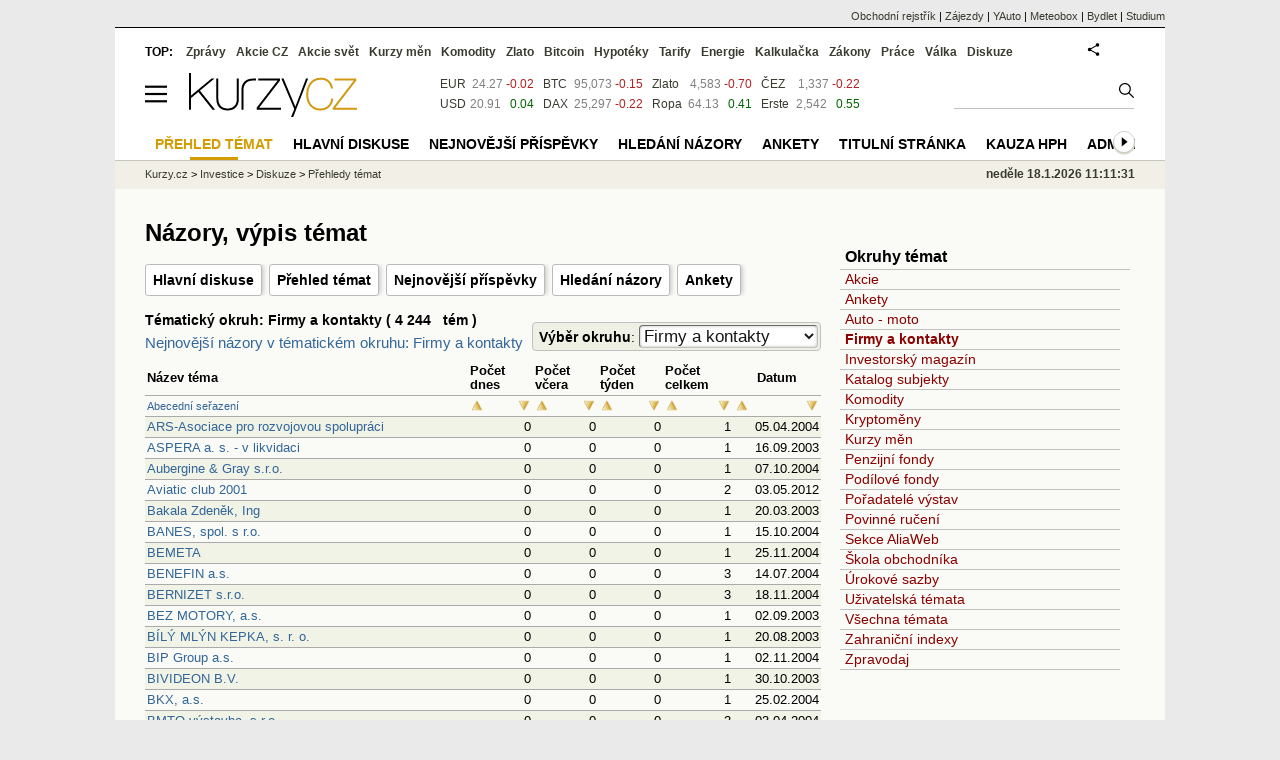

--- FILE ---
content_type: text/html; Charset=windows-1250
request_url: https://nazory.kurzy.cz/nazory/default.asp?A=VT&O=2&TP=O&ftxt=&from=21&hpp=20
body_size: 51027
content:
<!DOCTYPE html>
<html lang="cs">
	<head>
	<meta http-equiv="X-UA-Compatible" content="IE=edge">

	
	<script>z_start = new Date();mobile_view=false;jsmobil=0;pp_gemius_identifier='zD466DPli_vs8fAab6KQHdVqnJ3BtpgbljNtDKBoDif.K7';var pp_gemius_use_cmp=true;window['gtag_enable_tcf_support']=true</script>


	<meta charset="windows-1250"><meta http-equiv="content-language" content="cs">
	<title>Názory, výpis témat | Kurzy.cz</title>
	<meta name="description" content="Na těchto stránkách jsou názory našich uživatelů na vybraná finanční témata."><meta property='og:image' content='https://i.fin.cz/og/nazory.kurzy.cz/nazory/default.asp;A=VT$O=2$TP=O$ftxt=$from=21$hpp=20__add[260118].png' /><meta name="author" content="Kurzy.cz">

	
		<meta name="viewport" content="width=990">
		<script>
	/* <![CDATA[ */
	var a_adv={rs_time:0,rs_timeout:1000,im:function(t){},ram:function(t){},repairIE:function(t){},all:function(t){},get_one:function(t,n){this.runfc("get_one",t,n)},rscript:function(t){},mscript:function(t){},runfc:function(t,n,i,e,o,r,f,s,u,c,m){if("undefined"==typeof a_advs)return 0==this.rs_time&&(this.rs_time=new Date().getTime()),new Date().getTime()-this.rs_time<this.rs_timeout&&"get_one"===t&&setTimeout(this.get_one.bind(this,n,i),100),!1;"get_one"===t&&a_advs.get_one(n,i)}};
	var alia_gSeznamSession
	var alia_adv = {code:'wfnPrehledy',mc_msg_top:'10681',mc_msg_bot:'10116',mc_msg_rtb:'10116',AdFormCat:'208',tree_code:'wfnPrehledy',flavour:'full',noview:'',lv:'1',nm:'1'};  
	var alia_gAdServer = 'rs.kurzy.cz'; 
	/*var alia_gAdServer = 'www.kurzy.cz';*/ 
	var alia_gAdPosition = 'wUzivatele';
	var alia_gAdvBulkTemplates  = '______________';
	
		alia_adv.imm = '[base64]'; 
		var alia_gAdvBulkPositions  = '[base64]'; 
		var alia_gAdvPriority = '_doublesky_300adsense_|_250stranka_300adsense_|_|_'
	
	var alia_gCode = 'wfnPrehledy';
	var alia_gLV = '1'
	var alia_gAdSpecialPosition = ''   
	
	var alia_gDFP = 1
	
	var alia_gVersion = ''
	var alia_adv_params = {};
	var a_adv_cizadb = false;
	var alia_gPrf = 'prf';
	/* ]]> */
</script>



	

	<script src="//s.fin.cz/l/levelN.asp?flavour=full&lmf=260107" async></script>

	 <link type="text/css" href="https://s.fin.cz/l/lm6.css?v=323" rel="stylesheet" media="all"> 

	
	
	<link rel="alternate" type="application/rss+xml" title="RSS kurzy.cz" href="https://www.kurzy.cz/zpravy/util/forext.dat?type=rss">
    <script defer src="https://s.fin.cz/l/js/all2025.js?lmf=251126b" charset="utf-8"></script>

	
	<script src="//ajax.googleapis.com/ajax/libs/jquery/3.6.0/jquery.min.js"></script>

	<script src="https://i.fin.cz/js/nazory/rating.js?v=1"></script>
<script src="https://i.fin.cz/js/nazory/new_prisp.js?v=1"></script>

<link href="https://s.fin.cz/l/css/lm_second.css?lfm=" type="text/css" rel="stylesheet" />
<link type="text/css" media="all" href="https://s.fin.cz/l/css/kurzy_titulni.css?lmf=20140529" rel="stylesheet"/>
<link href="//s.fin.cz/l/datepicker.css?lfm=1" type="text/css" rel="stylesheet" />
	
		
	</head>
	<body>
	
	
	<div id="adv_mobile"><script>a_adv.im('mobile')</script></div>
	
	<div id="ram" class="ecb">
	
		
		
			<div id="adv_ram"><script>a_adv.im('ram')</script></div>
		
		

		<div id="ram_inner" class="ecb">
		<script>a_adv.ram('k')</script>

		
			<div id="contentnew" class="ecb 1">
		

			
				
					<div id="adv_content"><script> a_adv.im('content') </script></div>
				
			

			
			
  

  <style>
  

  </style>

  
	<!-- levy pravy sloupec bez predelu -->
	<div id="main" class="ecb">
	  <div id="leftcolumn" class="ecb">
		
		
		<h1>Názory, výpis témat</h1>
		
		<div class="menu-page-wrapper">
		<ul class="topmenu"><li><a href="https://nazory.kurzy.cz/">Hlavní diskuse</a></li><li><a href="https://nazory.kurzy.cz/nazory/vsechna-temata/">Přehled témat</a></li><li><a href="https://nazory.kurzy.cz/nazory/default.asp?A=C&amp;L=0">Nejnovější příspěvky</a></li><li><a href="https://nazory.kurzy.cz/nazory/default.asp?A=F">Hledání názory</a></li><li><a href="https://www.kurzy.cz/ankety/">Ankety</a></li></ul>  
		</div>
		
		
		<!--lc-->
		<div id="adv_topclient1"><script> a_adv.im('topclient1','nazory') </script></div>
<form method="get" action="">
<div style="float:right;padding:2px" class="simpleform"> <strong>Výběr okruhu</strong>: <select id="topic_next">
<option value="/nazory/akcie-cr/">Akcie</option>
<option value="/nazory/ankety/">Ankety</option>
<option value="/nazory/auto-moto/">Auto - moto</option>
<option value="/nazory/firmy-kontakty/" selected="selected">Firmy a kontakty</option>
<option value="/nazory/investorsky-magazin/">Investorský magazín</option>
<option value="/nazory/financni-katalog/">Katalog subjekty</option>
<option value="/nazory/komodity/">Komodity</option>
<option value="/nazory/kryptomeny/">Kryptoměny</option>
<option value="/nazory/kurzy-men/">Kurzy měn</option>
<option value="/nazory/penzijni-fondy/">Penzijní fondy</option>
<option value="/nazory/podilove-fondy/">Podílové fondy</option>
<option value="/nazory/poradatele-vystav/">Pořadatelé výstav</option>
<option value="/nazory/povinne-ruceni/">Povinné ručení</option>
<option value="/nazory/sekce-aliaweb/">Sekce AliaWeb</option>
<option value="/nazory/skola-obchodnika/">Škola obchodníka</option>
<option value="/nazory/urokove-sazby/">Úrokové sazby</option>
<option value="/nazory/nazory/">Uživatelská témata</option>
<option value="/nazory/vsechna-temata/">Všechna témata</option>
<option value="/nazory/akcie-svet/">Zahraniční indexy</option>
<option value="/nazory/zpravy/">Zpravodaj</option>
</select>
</div>
</form>
<script>
  $(document).ready(function() {
    $("#topic_next").change(function() {
      var url = $(this).val();
      if (url) {
        window.location.href = url;
      }
    });
  });
</script>
<h4> Tématický okruh: Firmy a kontakty ( 4 244									 
		  
	tém
      )
		</h4><a href="/nazory/default.asp?A=C&amp;TP=O">Nejnovější názory v tématickém okruhu: Firmy a kontakty</a>
<br />
<table class="pd leftcolumnwidth" cellspacing="1" cellpadding="0" style="overflow:hidden;white-space:nowrap;table-layout:fixed;">
<thead>
<tr class="pf">
<td style="width:265px">Název téma</td>
<td style="width:50px">Počet<br />dnes</td>
<td style="width:50px">Počet<br />včera</td>
<td style="width:50px">Počet<br />týden</td>
<td style="width:55px">Počet<br />celkem</td>
<td style="width:70px" align="center">Datum</td>
</tr>
<tr class="pf">
<td>
<a title="seřazení" style="font-size: 11px; font-weight: normal" href="/nazory/default.asp?A=VT&amp;TP=O&amp;O=2">Abecední seřazení</a>
</td>
<td>
<a href="/nazory/default.asp?A=VT&amp;TP=O&amp;O=5">
<img loading="lazy" alt="šipka" width="14" height="11" border="0" src="https://i.fin.cz/i/up.gif" align="left"></img>
</a>
<a href="/nazory/default.asp?A=VT&amp;TP=O&amp;O=6">
<img loading="lazy" alt="šipka" width="14" height="11" border="0" src="https://i.fin.cz/i/down.gif" align="right"></img>
</a>
</td>
<td>
<a href="/nazory/default.asp?A=VT&amp;TP=O&amp;O=9">
<img loading="lazy" alt="šipka" width="14" height="11" border="0" src="https://i.fin.cz/i/up.gif" align="left"></img>
</a>
<a href="/nazory/default.asp?A=VT&amp;TP=O&amp;O=10">
<img loading="lazy" alt="šipka" width="14" height="11" border="0" src="https://i.fin.cz/i/down.gif" align="right"></img>
</a>
</td>
<td>
<a href="/nazory/default.asp?A=VT&amp;TP=O&amp;O=7">
<img loading="lazy" alt="šipka" width="14" height="11" border="0" src="https://i.fin.cz/i/up.gif" align="left"></img>
</a><a href="/nazory/default.asp?A=VT&amp;TP=O&amp;O=8">
<img loading="lazy" alt="šipka" width="14" height="11" border="0" src="https://i.fin.cz/i/down.gif" align="right"></img>
</a>
</td>
<td><a href="/nazory/default.asp?A=VT&amp;TP=O&amp;O=1">
<img loading="lazy" alt="šipka" width="14" height="11" border="0" src="https://i.fin.cz/i/up.gif" align="left"></img>
</a>
<a href="/nazory/default.asp?A=VT&amp;TP=O&amp;O=0">
<img loading="lazy" alt="šipka" width="14" height="11" border="0" src="https://i.fin.cz/i/down.gif" align="right"></img>
</a>
</td>
<td>
<a href="/nazory/default.asp?A=VT&amp;TP=O&amp;O=3">
<img loading="lazy" alt="šipka" width="14" height="11" border="0" src="https://i.fin.cz/i/up.gif" align="left"></img>
</a>
<a href="/nazory/default.asp?A=VT&amp;TP=O&amp;O=4">
<img loading="lazy" alt="šipka" width="14" height="11" border="0" src="https://i.fin.cz/i/down.gif" align="right"></img>
</a>
</td>
</tr>
</thead>
<tr class="pl">
<td style="overflow:hidden">
<a title="Názory: ARS-Asociace pro rozvojovou spolupráci" href="/nazory/A-V-T-5186/">ARS-Asociace pro rozvojovou spolupráci</a></td>
<td align="right">0</td>
<td align="right">0</td>
<td align="right">0</td>
<td align="right">1</td>
<td align="right">05.04.2004</td>
</tr>
<tr class="ps">
<td style="overflow:hidden">
<a title="Názory: ASPERA a. s. - v likvidaci" href="/nazory/A-V-T-3920/">ASPERA a. s. - v likvidaci</a></td>
<td align="right">0</td>
<td align="right">0</td>
<td align="right">0</td>
<td align="right">1</td>
<td align="right">16.09.2003</td>
</tr>
<tr class="pl">
<td style="overflow:hidden">
<a title="Názory: Aubergine &amp; Gray s.r.o." href="/nazory/A-V-T-6230/">Aubergine &amp; Gray s.r.o.</a></td>
<td align="right">0</td>
<td align="right">0</td>
<td align="right">0</td>
<td align="right">1</td>
<td align="right">07.10.2004</td>
</tr>
<tr class="ps">
<td style="overflow:hidden">
<a title="Názory: Aviatic club 2001" href="/nazory/A-V-T-6535/">Aviatic club 2001</a></td>
<td align="right">0</td>
<td align="right">0</td>
<td align="right">0</td>
<td align="right">2</td>
<td align="right">03.05.2012</td>
</tr>
<tr class="pl">
<td style="overflow:hidden">
<a title="Názory: Bakala Zdeněk, Ing" href="/nazory/A-V-T-2906/">Bakala Zdeněk, Ing</a></td>
<td align="right">0</td>
<td align="right">0</td>
<td align="right">0</td>
<td align="right">1</td>
<td align="right">20.03.2003</td>
</tr>
<tr class="ps">
<td style="overflow:hidden">
<a title="Názory: BANES, spol. s r.o." href="/nazory/A-V-T-6271/">BANES, spol. s r.o.</a></td>
<td align="right">0</td>
<td align="right">0</td>
<td align="right">0</td>
<td align="right">1</td>
<td align="right">15.10.2004</td>
</tr>
<tr class="pl">
<td style="overflow:hidden">
<a title="Názory: BEMETA" href="/nazory/A-V-T-6474/">BEMETA</a></td>
<td align="right">0</td>
<td align="right">0</td>
<td align="right">0</td>
<td align="right">1</td>
<td align="right">25.11.2004</td>
</tr>
<tr class="ps">
<td style="overflow:hidden">
<a title="Názory: BENEFIN a.s." href="/nazory/A-V-T-5493/">BENEFIN a.s.</a></td>
<td align="right">0</td>
<td align="right">0</td>
<td align="right">0</td>
<td align="right">3</td>
<td align="right">14.07.2004</td>
</tr>
<tr class="pl">
<td style="overflow:hidden">
<a title="Názory: BERNIZET s.r.o." href="/nazory/A-V-T-5930/">BERNIZET s.r.o.</a></td>
<td align="right">0</td>
<td align="right">0</td>
<td align="right">0</td>
<td align="right">3</td>
<td align="right">18.11.2004</td>
</tr>
<tr class="ps">
<td style="overflow:hidden">
<a title="Názory: BEZ MOTORY, a.s." href="/nazory/A-V-T-3846/">BEZ MOTORY, a.s.</a></td>
<td align="right">0</td>
<td align="right">0</td>
<td align="right">0</td>
<td align="right">1</td>
<td align="right">02.09.2003</td>
</tr>
<tr class="pl">
<td style="overflow:hidden">
<a title="Názory: BÍLÝ MLÝN KEPKA, s. r. o." href="/nazory/A-V-T-3755/">BÍLÝ MLÝN KEPKA, s. r. o.</a></td>
<td align="right">0</td>
<td align="right">0</td>
<td align="right">0</td>
<td align="right">1</td>
<td align="right">20.08.2003</td>
</tr>
<tr class="ps">
<td style="overflow:hidden">
<a title="Názory: BIP Group a.s." href="/nazory/A-V-T-6337/">BIP Group a.s.</a></td>
<td align="right">0</td>
<td align="right">0</td>
<td align="right">0</td>
<td align="right">1</td>
<td align="right">02.11.2004</td>
</tr>
<tr class="pl">
<td style="overflow:hidden">
<a title="Názory: BIVIDEON B.V." href="/nazory/A-V-T-4194/">BIVIDEON B.V.</a></td>
<td align="right">0</td>
<td align="right">0</td>
<td align="right">0</td>
<td align="right">1</td>
<td align="right">30.10.2003</td>
</tr>
<tr class="ps">
<td style="overflow:hidden">
<a title="Názory: BKX, a.s." href="/nazory/A-V-T-4905/">BKX, a.s.</a></td>
<td align="right">0</td>
<td align="right">0</td>
<td align="right">0</td>
<td align="right">1</td>
<td align="right">25.02.2004</td>
</tr>
<tr class="pl">
<td style="overflow:hidden">
<a title="Názory: BMTO výstavba, s.r.o." href="/nazory/A-V-T-5130/">BMTO výstavba, s.r.o.</a></td>
<td align="right">0</td>
<td align="right">0</td>
<td align="right">0</td>
<td align="right">2</td>
<td align="right">03.04.2004</td>
</tr>
<tr class="ps">
<td style="overflow:hidden">
<a title="Názory: Bohemia Venture, a.s." href="/nazory/A-V-T-3609/">Bohemia Venture, a.s.</a></td>
<td align="right">0</td>
<td align="right">0</td>
<td align="right">0</td>
<td align="right">10</td>
<td align="right">23.04.2014</td>
</tr>
<tr class="pl">
<td style="overflow:hidden">
<a title="Názory: BRASILEX s.r.o." href="/nazory/A-V-T-5535/">BRASILEX s.r.o.</a></td>
<td align="right">0</td>
<td align="right">0</td>
<td align="right">0</td>
<td align="right">1</td>
<td align="right">31.05.2004</td>
</tr>
<tr class="ps">
<td style="overflow:hidden">
<a title="Názory: BREMi CA s.r.o." href="/nazory/A-V-T-5058/">BREMi CA s.r.o.</a></td>
<td align="right">0</td>
<td align="right">0</td>
<td align="right">0</td>
<td align="right">6</td>
<td align="right">28.08.2006</td>
</tr>
<tr class="pl">
<td style="overflow:hidden">
<a title="Názory: BROKER &amp; PARTNER, a.s." href="/nazory/A-V-T-3714/">BROKER &amp; PARTNER, a.s.</a></td>
<td align="right">0</td>
<td align="right">0</td>
<td align="right">0</td>
<td align="right">1</td>
<td align="right">15.08.2003</td>
</tr>
<tr class="ps">
<td style="overflow:hidden">
<a title="Názory: BRU-SPORT, spol. s r. o." href="/nazory/A-V-T-4142/">BRU-SPORT, spol. s r. o.</a></td>
<td align="right">0</td>
<td align="right">0</td>
<td align="right">0</td>
<td align="right">1</td>
<td align="right">22.10.2003</td>
</tr>
</table>
<div class="nextrows"><a title="listování" href="/nazory/default.asp?A=VT&amp;O=2&amp;TP=O&amp;ftxt=&amp;from=1&amp;hpp=20">« Předchozí</a> | <a title="listování" href="/nazory/default.asp?A=VT&amp;O=2&amp;TP=O&amp;ftxt=&amp;from=1&amp;hpp=20">1</a> | <b>2</b> | <a title="listování" href="/nazory/default.asp?A=VT&amp;O=2&amp;TP=O&amp;ftxt=&amp;from=41&amp;hpp=20">3</a> | <a title="listování" href="/nazory/default.asp?A=VT&amp;O=2&amp;TP=O&amp;ftxt=&amp;from=61&amp;hpp=20">4</a> | <a title="listování" href="/nazory/default.asp?A=VT&amp;O=2&amp;TP=O&amp;ftxt=&amp;from=81&amp;hpp=20">5</a> | <a title="listování" href="/nazory/default.asp?A=VT&amp;O=2&amp;TP=O&amp;ftxt=&amp;from=101&amp;hpp=20">6</a> | <a title="listování" href="/nazory/default.asp?A=VT&amp;O=2&amp;TP=O&amp;ftxt=&amp;from=121&amp;hpp=20">7</a> | <a title="listování" href="/nazory/default.asp?A=VT&amp;O=2&amp;TP=O&amp;ftxt=&amp;from=141&amp;hpp=20">8</a> | <a title="listování" href="/nazory/default.asp?A=VT&amp;O=2&amp;TP=O&amp;ftxt=&amp;from=41&amp;hpp=20">Další »</a><br/>stránkovat diskuzi po <a title="stránkovat po" href="/nazory/default.asp?A=VT&amp;O=2&amp;TP=O&amp;ftxt=&amp;hpp=10">10</a> | <b>20</b> | <a title="stránkovat po" href="/nazory/default.asp?A=VT&amp;O=2&amp;TP=O&amp;ftxt=&amp;hpp=50">50</a></div>

      • Počet - je počet příspěvků k tématu<br />
      • Datum - je datum zadání posledního příspěvků k tématu
  
		<!--/lc-->
		<div id="hsocial"></div>

		<!--html_bot-->
					 

		<div id="bzpravy"></div>
		<div id="adv_rectanglespodni"><script>a_adv.im("rectanglespodni")</script></div><hr style="margin-top:15px;height:12px" /><div id="pribuzne"><h2>Příbuzné stránky</h2> <ul class="ul"><li><a href="https://rejstrik-firem.kurzy.cz/obchodni-rejstrik/vypis/">Výpis z obchodního rejstříku - rejstřík firem</a></li><li><a href="https://www.kurzy.cz/nazory/A-V-T-/">Názory, výpis témat</a></li><li><a href="https://nazory.kurzy.cz/nazory/A-V-T-/">Názory, výpis témat</a></li><li><a href="https://tema.kurzy.cz/">Ekonomika, témata - nejzajímavější ekonomická témata</a></li><li><a href="https://svet.kurzy.cz/">Ekonomika, témata - nejzajímavější ekonomická témata</a></li><li><a href="https://www.kurzy.cz/tema/">Ekonomika, témata - nejzajímavější ekonomická témata</a></li><li><a href="https://syx.kurzy.cz/tema/www/covid/situace/dovolena-2021/polsko">Ekonomika, témata - nejzajímavější ekonomická témata</a></li><li><a href="https://syx.kurzy.cz/tema/">Ekonomika, témata - nejzajímavější ekonomická témata</a></li><li><a href="https://reg.kurzy.cz/tema/">Ekonomika, témata - nejzajímavější ekonomická témata</a></li></ul></div>
		
		
		  <div id="adv_left"> <script> a_adv.im('left') </script> </div>
		  <div id="adv_doubleskylevy"> <script>a_adv.im('doubleskylevy')</script> </div>
		
	  </div> <!--/leftcolumn-->

	  <div id="middlecolumn" onclick="Show_hide_rightcolumn()"></div>
	  <div id="rightcolumn" class="ecb"><div id="rightcolumn_hidden_button" onclick="Show_hide_rightcolumn()" title="Skrýt sloupec">X&nbsp;</div>

		
		  


	
	
	<div id="adv_250stranka" class="ecb">
		<script> a_adv.im('250stranka')</script>
	</div>
	<div id="adv_250stranka_n"><script>a_adv.repairIE('250stranka')</script></div>
	
	
	
	<div id="adv_doublesky" class="ecb">
		<script> a_adv.im('doublesky')</script>
	</div>
	<div id="adv_doublesky_n"><script>a_adv.repairIE('doublesky')</script></div>
	
	







	<div id="adv_placenyzaznamall">
		<script> a_adv.im('placenyzaznamall')</script>
	</div>

	





<div id="adv_300adsense" class="ecb">
	<script> a_adv.im('300adsense')</script>
</div>





	
		
		    <div id="adv_textovkaall">
				<script> a_adv.im('textovkaall') </script>
			</div>
		
			




<div class="joinbox menuright">
<h3>Okruhy témat</h3>
<ul>
<li class="mns">
<a title="Tématický okruh: Akcie" href="/nazory/akcie-cr/">Akcie</a>
</li>
<li class="mns">
<a title="Tématický okruh: Ankety" href="/nazory/ankety/">Ankety</a>
</li>
<li class="mns">
<a title="Tématický okruh: Auto - moto" href="/nazory/auto-moto/">Auto - moto</a>
</li>
<li class="ms">
<a title="Tématický okruh: Firmy a kontakty" href="/nazory/firmy-kontakty/">Firmy a kontakty</a>
</li>
<li class="mns">
<a title="Tématický okruh: Investorský magazín" href="/nazory/investorsky-magazin/">Investorský magazín</a>
</li>
<li class="mns">
<a title="Tématický okruh: Katalog subjekty" href="/nazory/financni-katalog/">Katalog subjekty</a>
</li>
<li class="mns">
<a title="Tématický okruh: Komodity" href="/nazory/komodity/">Komodity</a>
</li>
<li class="mns">
<a title="Tématický okruh: Kryptoměny" href="/nazory/kryptomeny/">Kryptoměny</a>
</li>
<li class="mns">
<a title="Tématický okruh: Kurzy měn" href="/nazory/kurzy-men/">Kurzy měn</a>
</li>
<li class="mns">
<a title="Tématický okruh: Penzijní fondy" href="/nazory/penzijni-fondy/">Penzijní fondy</a>
</li>
<li class="mns">
<a title="Tématický okruh: Podílové fondy" href="/nazory/podilove-fondy/">Podílové fondy</a>
</li>
<li class="mns">
<a title="Tématický okruh: Pořadatelé výstav" href="/nazory/poradatele-vystav/">Pořadatelé výstav</a>
</li>
<li class="mns">
<a title="Tématický okruh: Povinné ručení" href="/nazory/povinne-ruceni/">Povinné ručení</a>
</li>
<li class="mns">
<a title="Tématický okruh: Sekce AliaWeb" href="/nazory/sekce-aliaweb/">Sekce AliaWeb</a>
</li>
<li class="mns">
<a title="Tématický okruh: Škola obchodníka" href="/nazory/skola-obchodnika/">Škola obchodníka</a>
</li>
<li class="mns">
<a title="Tématický okruh: Úrokové sazby" href="/nazory/urokove-sazby/">Úrokové sazby</a>
</li>
<li class="mns">
<a title="Tématický okruh: Uživatelská témata" href="/nazory/nazory/">Uživatelská témata</a>
</li>
<li class="mns">
<a title="Tématický okruh: Všechna témata" href="/nazory/vsechna-temata/">Všechna témata</a>
</li>
<li class="mns">
<a title="Tématický okruh: Zahraniční indexy" href="/nazory/akcie-svet/">Zahraniční indexy</a>
</li>
<li class="mns">
<a title="Tématický okruh: Zpravodaj" href="/nazory/zpravy/">Zpravodaj</a>
</li>
</ul>
</div>
<div class="joinbox menuright">
  <h3>Názory a diskuze</h3>
  <ul>	
	<li><a href="https://nazory.kurzy.cz/nazory/akcie-cr/">Nejvíc diskutované akcie v Čr</a></li>
	<li><a href="https://nazory.kurzy.cz/nazory/zpravy/">Nejvíc diskutované zprávy</a></li>
	<li><a href="https://nazory.kurzy.cz/nazory/firmy-kontakty/">Nejvíc diskutované firmy</a></li>
	<li><a href="https://nazory.kurzy.cz/nazory/vsechna-temata/">Přehled diskusních témat</a></li>
	<li><a href="https://nazory.kurzy.cz/nazory/default.asp?A=C&amp;L=0">Nejnovější názory</a></li>
	<li><a href="https://nazory.kurzy.cz/nazory/default.asp?A=A">Administrace, uzamykání jmen</a></li>
  </ul>
</div>
<div class="outbox padded"><center>
<table class="pd" >
<tr class="pt">
	<td colspan="3"> Burza Prime 16:29 </td>
</tr>
<tr class="pf">
	<th>Název</th>
	<th class="r">Kurz</th>
	<th class="r">Změna</th>
</tr>
<tr class='pl r'><td class="l"> <a href="https://www.kurzy.cz/akcie-cz/akcie/colt-cz-group-se-6627/">COLT CZ GROUP SE</a> </td><td> 777.00 </td><td> <span class="clrgreen">+0.52%</span> </td></tr><tr class='ps r'><td class="l"> <a href="https://www.kurzy.cz/akcie-cz/akcie/cez-183/">ČEZ</a> </td><td> 1 337.00 </td><td> <span class="clrred">-0.22%</span> </td></tr><tr class='pl r'><td class="l"> <a href="https://www.kurzy.cz/akcie-cz/akcie/doosan-skoda-power-7020/">DOOSAN ŠKODA POWER</a> </td><td> 426.00 </td><td> <span class="clrgreen">+1.07%</span> </td></tr><tr class='ps r'><td class="l"> <a href="https://www.kurzy.cz/akcie-cz/akcie/erste-group-bank-a-3276/">ERSTE GROUP BANK A</a> </td><td> 2 539.00 </td><td> <span class="clrgreen">+0.44%</span> </td></tr><tr class='pl r'><td class="l"> <a href="https://www.kurzy.cz/akcie-cz/akcie/gen-digital-6833/">GEN DIGITAL</a> </td><td> 553.00 </td><td> <span class="clrred">-0.36%</span> </td></tr><tr class='ps r'><td class="l"> <a href="https://www.kurzy.cz/akcie-cz/akcie/gevorkyan-6815/">GEVORKYAN</a> </td><td> 242.00 </td><td> <span class="clrgreen">+1.68%</span> </td></tr><tr class='pl r'><td class="l"> <a href="https://www.kurzy.cz/akcie-cz/akcie/kofola-cs-5534/">KOFOLA CS</a> </td><td> 480.00 </td><td> <span class="clrgreen">+1.27%</span> </td></tr><tr class='ps r'><td class="l"> <a href="https://www.kurzy.cz/akcie-cz/akcie/komercni-banka-590/">KOMERČNÍ BANKA</a> </td><td> 1 232.00 </td><td> <span class="clrgreen">+1.23%</span> </td></tr><tr class='pl r'><td class="l"> <a href="https://www.kurzy.cz/akcie-cz/akcie/moneta-money-bank-4090/">MONETA MONEY BANK</a> </td><td> 198.60 </td><td> <span class="clrgreen">+0.51%</span> </td></tr><tr class='ps r'><td class="l"> <a href="https://www.kurzy.cz/akcie-cz/akcie/philip-morris-cr-a-1399/">PHILIP MORRIS ČR A</a> </td><td> 19 240.00 </td><td> <span class="clrgreen">+1.48%</span> </td></tr><tr class='pl r'><td class="l"> <a href="https://www.kurzy.cz/akcie-cz/akcie/photon-energy-5747/">PHOTON ENERGY</a> </td><td> 10.70 </td><td> 0.00% </td></tr><tr class='ps r'><td class="l"> <a href="https://www.kurzy.cz/akcie-cz/akcie/pilulka-lekarny-6640/">PILULKA LÉKÁRNY</a> </td><td> 170.00 </td><td> <span class="clrred">-0.58%</span> </td></tr><tr class='pl r'><td class="l"> <a href="https://www.kurzy.cz/akcie-cz/akcie/primoco-uav-6277/">PRIMOCO UAV</a> </td><td> 1 140.00 </td><td> <span class="clrgreen">+0.89%</span> </td></tr><tr class='ps r'><td class="l"> <a href="https://www.kurzy.cz/akcie-cz/akcie/vig-3652/">VIG</a> </td><td> 1 606.00 </td><td> <span class="clrred">-0.37%</span> </td></tr>
</table></center>
</div>
<!-- <ObchodniDen=46038/><PredchoziDen=46037/><dtLastParametry=46038.6868055556/> -->
<div class="outbox"><table class="pd" width="100%" border="0" cellspacing="1" cellpadding="0"><thead><tr><td colspan="2" class="pt"><a title="https://www.kurzy.cz/kurzy-men - zde získáte on-line i historické kurzy všech světových měn, jejich grafy, kurzovní lístky bank, směnáren ..." href="https://www.kurzy.cz/kurzy-men/">Kurzy měn</a></td></tr><tr><td colspan="2" align="center"><a title="Pro prokliku získáte úplný kurzovní lístek a historické hodnoty" href="https://www.kurzy.cz/kurzy-men/kurzovni-listek/">Kurzovní lístek ČNB pro 16.01.2026</a></td></tr></thead><tbody><tr class="pl"><td> <a title="Pro prokliku získáte úplný kurzovní lístek a historické hodnoty" href="https://www.kurzy.cz/kurzy-men/nejlepsi-kurzy/USD-americky-dolar/">USD americký dolar</a></td><td align="right">20.908 
		<img loading="lazy" width="8" alt="" height="10" src="https://i.fin.cz/items/arrows/arrU.GIF" /> <a title="On-line graf" href="https://www.kurzy.cz/kurzy-men/grafy/CZK-USD/"><img loading="lazy" style="vertical-align:absbottom" alt="graf" width="13" height="13" border="0" src="https://i.fin.cz/items/graph/Graf.gif" /></a> </td></tr><tr class="ps"><td> <a title="Pro prokliku získáte úplný kurzovní lístek a historické hodnoty" href="https://www.kurzy.cz/kurzy-men/nejlepsi-kurzy/AUD-australsky-dolar/">AUD australský dolar</a></td><td align="right">14.004 
		<img loading="lazy" width="8" alt="" height="10" src="https://i.fin.cz/items/arrows/arrU.GIF" /> <a title="On-line graf" href="https://www.kurzy.cz/kurzy-men/grafy/CZK-AUD/"><img loading="lazy" style="vertical-align:absbottom" alt="graf" width="13" height="13" border="0" src="https://i.fin.cz/items/graph/Graf.gif" /></a> </td></tr><tr class="pl"><td> <a title="Pro prokliku získáte úplný kurzovní lístek a historické hodnoty" href="https://www.kurzy.cz/kurzy-men/nejlepsi-kurzy/GBP-britska-libra/">GBP britská libra</a></td><td align="right">28.004 
		<img loading="lazy" width="8" alt="" height="10" src="https://i.fin.cz/items/arrows/arrU.GIF" /> <a title="On-line graf" href="https://www.kurzy.cz/kurzy-men/grafy/CZK-GBP/"><img loading="lazy" style="vertical-align:absbottom" alt="graf" width="13" height="13" border="0" src="https://i.fin.cz/items/graph/Graf.gif" /></a> </td></tr><tr class="ps"><td> <a title="Pro prokliku získáte úplný kurzovní lístek a historické hodnoty" href="https://www.kurzy.cz/kurzy-men/nejlepsi-kurzy/EUR-euro/">EUR euro</a></td><td align="right">24.285 
		<img loading="lazy" width="8" alt="" height="10" src="https://i.fin.cz/items/arrows/arrU.GIF" /> <a title="On-line graf" href="https://www.kurzy.cz/kurzy-men/grafy/CZK-EUR/"><img loading="lazy" style="vertical-align:absbottom" alt="graf" width="13" height="13" border="0" src="https://i.fin.cz/items/graph/Graf.gif" /></a> </td></tr><tr class="pl"><td> <a title="Pro prokliku získáte úplný kurzovní lístek a historické hodnoty" href="https://www.kurzy.cz/kurzy-men/nejlepsi-kurzy/HUF-madarsky-forint/">HUF maďarský forint</a></td><td align="right">6.300 
		<img loading="lazy" width="8" alt="" height="10" src="https://i.fin.cz/items/arrows/arrU.GIF" /> <a title="On-line graf" href="https://www.kurzy.cz/kurzy-men/grafy/CZK-HUF/"><img loading="lazy" style="vertical-align:absbottom" alt="graf" width="13" height="13" border="0" src="https://i.fin.cz/items/graph/Graf.gif" /></a> </td></tr><tr class="ps"><td> <a title="Pro prokliku získáte úplný kurzovní lístek a historické hodnoty" href="https://www.kurzy.cz/kurzy-men/nejlepsi-kurzy/NOK-norska-koruna/">NOK norská koruna</a></td><td align="right">2.073 
		<img loading="lazy" width="8" alt="" height="10" src="https://i.fin.cz/items/arrows/arrU.GIF" /> <a title="On-line graf" href="https://www.kurzy.cz/kurzy-men/grafy/CZK-NOK/"><img loading="lazy" style="vertical-align:absbottom" alt="graf" width="13" height="13" border="0" src="https://i.fin.cz/items/graph/Graf.gif" /></a> </td></tr><tr class="pl"><td> <a title="Pro prokliku získáte úplný kurzovní lístek a historické hodnoty" href="https://www.kurzy.cz/kurzy-men/nejlepsi-kurzy/PLN-polsky-zloty/">PLN polský zlotý</a></td><td align="right">5.748 
		<img loading="lazy" width="8" alt="" height="10" src="https://i.fin.cz/items/arrows/arrD.GIF" /> <a title="On-line graf" href="https://www.kurzy.cz/kurzy-men/grafy/CZK-PLN/"><img loading="lazy" style="vertical-align:absbottom" alt="graf" width="13" height="13" border="0" src="https://i.fin.cz/items/graph/Graf.gif" /></a> </td></tr><tr class="ps"><td> <a title="Pro prokliku získáte úplný kurzovní lístek a historické hodnoty" href="https://www.kurzy.cz/kurzy-men/nejlepsi-kurzy/CHF-svycarsky-frank/">CHF švýcarský frank</a></td><td align="right">26.075 
		<img loading="lazy" width="8" alt="" height="10" src="https://i.fin.cz/items/arrows/arrU.GIF" /> <a title="On-line graf" href="https://www.kurzy.cz/kurzy-men/grafy/CZK-CHF/"><img loading="lazy" style="vertical-align:absbottom" alt="graf" width="13" height="13" border="0" src="https://i.fin.cz/items/graph/Graf.gif" /></a> </td></tr><tr class="pl"><td> <a title="Pro prokliku získáte úplný kurzovní lístek a historické hodnoty" href="https://www.kurzy.cz/kurzy-men/nejlepsi-kurzy/TRY-turecka-lira/">TRY turecká lira</a></td><td align="right">48.319 
		<img loading="lazy" width="8" alt="" height="10" src="https://i.fin.cz/items/arrows/arrD.GIF" /> <a title="On-line graf" href="https://www.kurzy.cz/kurzy-men/grafy/CZK-TRY/"><img loading="lazy" style="vertical-align:absbottom" alt="graf" width="13" height="13" border="0" src="https://i.fin.cz/items/graph/Graf.gif" /></a> </td></tr></tbody></table><div style="text-align:center;margin:5px 0 0 0"><a title="Návod jak zařaďit kurzovní lístek." style="font-size:12px;font-weight:700" href="https://www.kurzy.cz/html-kody/kurzy-men-cnb.htm"><b>Chcete mít kurzovní lístek <br />na svých stránkách?</b></a></div></div><div class="outbox">
<table class="pd" cellspacing="1" cellpadding="0">
<thead>
<tr><td colspan="3" class="pt"><a target="_top" href="https://www.kurzy.cz/komodity/" title="Komoditní a finanční deriváty z mnoha světových trhů.">Komodity online</a></td></tr>
</thead>
<tr class="pl">
<td> <a target="_top" title="Ropa Brent" href="https://www.kurzy.cz/komodity/ropa-brent-graf-vyvoje-ceny/">Ropa</a>
</td>
<td align="right">64.14 USD
		  </td>
<td align="right">16.01 
			<img loading="lazy" width="8" height="10" src="https://i.fin.cz/items/arrows/arrD.GIF" alt="" />
		   </td>
</tr>
<tr class="ps">
<td> <a target="_top" title="Zlato" href="https://www.kurzy.cz/komodity/zlato-graf-vyvoje-ceny/">Zlato</a>
</td>
<td align="right">4583.94 USD
		  </td>
<td align="right">16.01 
			<img loading="lazy" width="8" height="10" src="https://i.fin.cz/items/arrows/arrU.GIF" alt="" />
		   </td>
</tr>
<tr class="pl">
<td> <a target="_top" title="Stříbro" href="https://www.kurzy.cz/komodity/stribro-graf-vyvoje-ceny/">Stříbro</a>
</td>
<td align="right">89.33 USD
		  </td>
<td align="right">16.01 
			<img loading="lazy" width="8" height="10" src="https://i.fin.cz/items/arrows/arrD.GIF" alt="" />
		   </td>
</tr>
<tr class="ps">
<td> <a target="_top" title="Káva C - Arabica" href="https://www.kurzy.cz/komodity/kava-graf-vyvoje-ceny/">Káva</a>
</td>
<td align="right">355.09 USD
		  </td>
<td align="right">16.01 
			<img loading="lazy" width="8" height="10" src="https://i.fin.cz/items/arrows/arrE.GIF" alt="" />
		   </td>
</tr>
<tr class="pl">
<td> <a target="_top" title="Cukr č. 11" href="https://www.kurzy.cz/komodity/cukr-graf-vyvoje-ceny/">Cukr</a>
</td>
<td align="right">14.99 USD
		  </td>
<td align="right">16.01 
			<img loading="lazy" width="8" height="10" src="https://i.fin.cz/items/arrows/arrE.GIF" alt="" />
		   </td>
</tr>
<tr class="ps">
<td> <a target="_top" title="Bavlna č. 2" href="https://www.kurzy.cz/komodity/bavlna-graf-vyvoje-ceny/">Bavlna</a>
</td>
<td align="right">64.61 USD
		  </td>
<td align="right">16.01 
			<img loading="lazy" width="8" height="10" src="https://i.fin.cz/items/arrows/arrE.GIF" alt="" />
		   </td>
</tr>
</table>
<div style="text-align:center;margin:5px 0 0 0">
<a target="_top" style="font-size:12px;font-weight:700" href="https://data.kurzy.cz/html-kody-web-stranky-komodity.htm" title="HTML kody, Komodity - doplněk pro web nebo blog">
<b>Komodity pro Vaše stránky.</b>
</a>
</div>
</div>
























	



<div id="adv_stickyright"> <script> a_adv.im('stickyright') </script> </div>

	<div id="adv_squaredole" class="ecb">
		<script> a_adv.im('squaredole')</script>
	</div>


<div id="adv_sky"> <script> a_adv.im('sky') </script> </div>





		
		<div id="rzpravy"></div>
		<div id="adv_doubleskysticky"><script>a_adv.get_one('doubleskysticky', true)</script></div>
	  </div>
	  <div id="rightcolumn_hidden" onclick="Show_hide_rightcolumn()" title="Zobrazit sloupec">Zobrazit sloupec&nbsp;</div>
	  
<div id="breadservers">
	
	 

	
	
	
	<a href="https://rejstrik-firem.kurzy.cz/" title="Obchodní rejstřík firem">Obchodní rejstřík</a> |
	

	<a href="https://www.zajezdy.cz/" title="Zájezdy a dovolená">Zájezdy</a> 
	| <a href="https://yauto.cz/" title="Auta, prodej aut - AAA , ESA a další autobazary">YAuto</a>
	| <a href="https://meteobox.cz/" title="Počasí z yr.no - Předpověď počasí online">Meteobox</a>
	| <a href="https://www.bydlet.cz/" title="Bydlení a reality">Bydlet</a>
	| <a href="https://studium.cz/" title="Kurzy, školení, rekvalifikace, daňové a účetní kurzy.">Studium</a>
	
</div>

<div id="headerlogonew" class="ecb">
	<a href="#mmenu" id="mmenubutton"><svg id="mmxopen"></svg></a>

  <a href="https://www.kurzy.cz" title="Kurzy.cz - Kurzy měn, akcie, komodity, investice">
<img loading="lazy" src="https://s.fin.cz/l/kurzy-cz-206px.svg" height="44" alt="Kurzy.cz logo" style="margin-top:10px">
</a>



  
  

  <table id="hkr">
	<tr id="hkr1">
	  <td><a href="https://www.kurzy.cz/kurzy-men/nejlepsi-kurzy/EUR-euro/">EUR</a></td><td align="right"></td><td>   <a href="https://www.kurzy.cz/bitcoin/">BTC</a></td><td align="right"></td><td>   <a href="https://www.kurzy.cz/komodity/zlato-graf-vyvoje-ceny/">Zlato</a></td><td align="right"></td><td>   <a href="https://www.kurzy.cz/akcie-cz/akcie/cez-183/">ČEZ</a></td><td align="right"></td>
	</tr>
	<tr id="hkr2">
	  <td><a href="https://www.kurzy.cz/kurzy-men/nejlepsi-kurzy/USD-americky-dolar/">USD</a></td><td align="right"></td><td>   <a href="https://www.kurzy.cz/akcie-usa/dow-jones-5/">DJI</a></td><td align="right"></td><td>   <a href="https://www.kurzy.cz/komodity/ropa-brent-graf-vyvoje-ceny/">Ropa</a></td><td align="right"></td><td>   <a href="https://www.kurzy.cz/akcie-cz/akcie/erste-group-bank-a-3276/">Erste</a></td><td align="right"></td>
	</tr>
	</table>
	<script>var showheaderdata=1</script>
	
	
	<div id="adv_topnewsnew"></div>
	<form action="https://www.kurzy.cz/hledani/" accept-charset="utf-8" id="mains">
	<fieldset>
		<input name="q" accesskey="v" />
		<input type="submit" value=""	title="Vyhledat" />
	</fieldset>
	</form>
</div>	
<div id="mainlinksnew">
	
	TOP:
	 
	
	<a href="https://zpravy.kurzy.cz/" title="Aktuální zpravodajství z financí">Zprávy</a><a href="https://www.kurzy.cz/akcie-cz/" title="Akcie cz online - Burza cenných papírů Praha a RM Systém, kurzy ČEZ, Erste, Moneta.">Akcie CZ</a><a href="https://www.kurzy.cz/akcie-svet/" title="Akcie ve světě">Akcie svět</a><a href="https://www.kurzy.cz/kurzy-men/" title="Kurzy měn, kurzovní lístky bank a směnáren i ČNB.">Kurzy měn</a><a href="https://www.kurzy.cz/komodity/" title="Komodity a deriváty, ropa, benzín, nafta, drahé kovy">Komodity</a><a href="https://www.kurzy.cz/zlato/" title="Zlato - Cena zlata, investiční zlato, výkup a prodej zlata">Zlato</a><a href="https://www.kurzy.cz/bitcoin/" title="Bitcoin a kryptoměny" >Bitcoin</a><a href="https://www.kurzy.cz/hypoteky/" title="Hypotéka, kalkulačka, refinancování, nabídky hypotečních bank">Hypotéky</a><a href="https://www.kurzy.cz/tarify/" title="Tarify telefonů - tarify O2, t-mobile, vodafone">Tarify</a><a href="https://www.kurzy.cz/energie/" title="Energie - srovnání ceny plynu a elektřiny. Tarify EON, ČEZ, Innogy.">Energie</a><a href="https://www.kurzy.cz/kalkulacka/" title="Kalkulačky - Mzdová kalkulačka, hypoteční a důchová kalkulačka a další kalkulačky.">Kalkulačka</a><a href="https://www.kurzy.cz/zakony/" title="Zákony, sbírka zákonů - zákon o DPH, stavební, živnostenský a další zákony.">Zákony</a><a href="https://www.kurzy.cz/prace/" title="Práce - Nabídky práce, volná pracovní místa, Úřad práce.">Práce</a><a href="https://www.kurzy.cz/ekonomika/valka/" title="Ekonomika války">Válka</a><a href="https://nazory.kurzy.cz/" title="Diskuze, názory, dotazy, komunita investorů.">Diskuze</a>
	
	

	
	<div id="adv_headerlogin2"> <script>a_adv.im('headerlogin2')</script> </div>
	<noscript>	
		<div style="float:right;">
		<!--[if IE]>
			<iframe src="https://www.kurzy.cz/util/comm.asp?AC=IF1" style="border:0; width: 150px; height: 20px;" frameborder="0" scrolling="no"></iframe>
		<![endif]--> 	
		<object id="loginnojs" data="https://www.kurzy.cz/util/comm.asp?AC=IF1"></object>
		</div>
	</noscript>

	
	
		

</div>

<div class="breadcrumbs ecb"><a href="https://www.kurzy.cz/" title="Kurzy měn, akcie cz online a komodity, investice online - Kurzy.cz">Kurzy.cz</a> &gt; <a href="https://www.kurzy.cz/investice/" title="Investice - investice do akcií, dluhopisů, podílových fondů, investice do zlata a stříbra, nejlepší investice.">Investice</a> &gt; <a href="https://nazory.kurzy.cz/" title="Otázky, odpovědi, názory a ankety na téma investic.">Diskuze</a> &gt; <a href="https://nazory.kurzy.cz/nazory/vsechna-temata/" title="Všechna témata diskuzí rozdělená dle diskuzních okruhů">Přehledy témat</a>
	<script> var alia_headertime = 'neděle 18.1.2026 11:11:31'</script>
	<div id="adv_headertime" style="float:right">
	neděle 18.1.2026 11:11:31
	<script>a_adv.im('headertime')</script>
	</div>

</div>







	</div> <!--/main-->
  

		
			</div>
		
			<div id="headernew">
				<div id="adv_cid"> <script> a_adv.im('cid') </script> </div>
				<div class="navbar navbarb menu-wrapper" id="navbarb"><ul class="menu"><li class="active" id="nb10226"><a class="mastera" href="https://nazory.kurzy.cz/nazory/vsechna-temata/" title="Přehled témat diskuse a názory·">Přehled témat</a></li><li id="nbNone"><a class="mastera" href="https://nazory.kurzy.cz/" title="Hlavní diskuse·">Hlavní diskuse</a></li><li id="nb10932"><a class="mastera" href="https://nazory.kurzy.cz/nazory/default.asp?A=C&amp;amp;L=0" title="Názory, diskuse - nejnovější příspěvky·">Nejnovější příspěvky</a></li><li id="nb10290"><a class="mastera" href="https://nazory.kurzy.cz/nazory/default.asp?A=F" title="Hledání v názorech a diskusích·">Hledání názory</a></li><li id="nbNone"><a class="mastera" href="https://www.kurzy.cz/ankety/" title="Ankety·">Ankety</a></li><li id="nb10225"><a class="mastera" href="https://nazory.kurzy.cz/nazory/" title="Přehled diskuzních témat a počtu příspěvků">Titulní stránka</a></li><li id="nb10505"><a class="mastera" href="https://nazory.kurzy.cz/zpravy/nazory/A-V-T-768/" title="Diskuze k tématatu HPH - harvardský průmyslový holding">Kauza HPH</a></li><li id="nb10743"><a class="mastera" href="https://nazory.kurzy.cz/nazory/default.asp?A=A" title="Správa uživatelského účtu v názorech">Administrace</a></li><li id="nb10933"><a class="mastera" href="https://nazory.kurzy.cz/nazory/default.asp?A=AR" title="Hodnocení autorů">Hodnocení autorů</a></li><li id="nb12126"><a class="mastera" href="https://www.kurzy.cz/pravidla-diskuse/" title="Pravidla diskuse">Pravidla diskuse</a></li></ul></div>
			</div>
		
		<div id="qr"></div>
		</div> <!--/ram_inner-->

		
			<div id="adv_bottom" class="ecb"><script> a_adv.im('bottom') </script></div>
			<div id="adv_stickyad" class="ecb"><script> a_adv.im('stickyad') </script></div>
		

		

	</div> <!--/ram-->

	<div id="ram_paticka" class="ecb">
		<div class="paticka">
			
			<table>
	<tr>
	<td>
		<h4><a href="https://www.kurzy.cz/kalkulacka/" title="Kalkulačka - finanční kalkulačky online.">Kalkulačka</a> - <a href="https://www.kurzy.cz/vypocet/" title="Výpočet - výpočty mzdy, důchodu, nemocenské.">Výpočet</a></h4>
		<p><a href="https://www.kurzy.cz/kalkulacka/vypocet-ciste-mzdy/" title="Výpočet čisté mzdy - Čistá mzda, hrubá mzda, daně, kalkulačka mzdy." >Výpočet čisté mzdy</a></p>
		<p><a href="https://www.kurzy.cz/kalkulacka/duchodova-kalkulacka/" title="Výpočet důchodu - kalkulačka odchodu do důchodu" >Důchodová kalkulačka</a></p>
		<p><a href="https://www.kurzy.cz/kalkulacka/pridavky-na-dite/" title="Přídavky na dítě">Přídavky na dítě</a></p>
		<p><a href="https://www.kurzy.cz/kalkulacka/prispevek-na-bydleni/" title="Příspěvek na bydlení">Příspěvek na bydlení</a></p>
		<p><a href="https://www.kurzy.cz/kalkulacka/rodicovsky-prispevek/" title="Rodičovský příspěvek">Rodičovský příspěvek</a></p>
		<p><a href="https://www.kurzy.cz/kalkulacka/zivotni-minimum/" title="Životní minimum">Životní minimum</a></p>
		<p><a href="https://www.kurzy.cz/kalkulacka/hypotecni-kalkulacka/" title="Hypoteční kalkulačka">Hypoteční kalkulačka</a></p>
		<p><a href="https://www.kurzy.cz/povinne-ruceni/" title="POV - zákonné pojištění aut">Povinné ručení</a></p>
		
	</td>
	<td>
		<h4><a title="Banky a bankomaty - Česká spořitelna, ČSOB, Unicredit, GE money bank, Komerční banka" href="https://www.kurzy.cz/banky/">Banky</a> a <a href="https://www.kurzy.cz/banky/bankomaty/">Bankomaty</a></h4>
		<p><a title="Nejlepší úroky u českých bank." href="https://www.kurzy.cz/urokove-sazby/">Úrokové sazby</a>, <a href="https://www.kurzy.cz/hypoteky/" title="Hypotéky, kalkulačka, Nabídky hypotečních bank">Hypotéky</a></p>
		
		
		
		<p><a href="https://www.kurzy.cz/smenarny/" title="Směnárny v regionech - Praha, Plzeň, Ostrava, Brno, Olomouc.">Směnárny</a> -
		<a title="Kurz Eura" href="https://www.kurzy.cz/kurzy-men/nejlepsi-kurzy/EUR-euro/">Euro</a>,
		<a title="Kurz dolaru" href="https://www.kurzy.cz/kurzy-men/nejlepsi-kurzy/USD-americky-dolar/">Dolar</a>
		</p>
		<h4><a href="https://www.kurzy.cz/prace/">Práce</a> - <a title="Volná pracovní místa - MPSV, Jobs" href="https://prace.kurzy.cz/urad-prace/volna-mista/">Volná místa</a></h4>
		<p><a title="Úřady práce, volná pracovní místa, nabídky práce." href="https://prace.kurzy.cz/urad-prace/">Úřad práce</a>,
		<a href="https://www.kurzy.cz/mzda/"	title="Mzda - výpočet mzdy, mzdová kalkulačka">Mzda</a>, <a href="https://www.kurzy.cz/platy/" title="Platy a platové tabulky">Platy</a> 
		</p>
		<h4><a href="https://www.kurzy.cz/prispevky-davky/" title="Příspěvky - rodičovský, na péči, na bydlení, dávky podpory">Dávky a příspěvky</a></h4>
		<p><a href="https://www.kurzy.cz/prispevky-davky/nemocenska/" title="Nemocenská">Nemocenská</a>, <a href="https://www.kurzy.cz/prispevky-davky/porodne/" title=" Porodné">Porodné</a></p>
		<p><a href="https://www.kurzy.cz/prispevky-davky/podpora-v-nezamestnanosti/" title="Podpora - nezaměstnanost">Podpora v nezaměstnanosti</a></p>
		<p><a href="https://www.kurzy.cz/duchody/" title="Důchody, penze, penzijní.">Důchody</a></p>
		
	</td>
	<td>
		<h4><a href="https://www.kurzy.cz/investice/">Investice</a></h4>
		<p>
		<a title="Burza cenných papírů Praha (pražská burza)" href="https://www.kurzy.cz/akcie-cz/burza/">Burza</a>
		-
		<a title="Akcie ČEZ online, zprávy" href="https://www.kurzy.cz/akcie-cz/akcie/cez-183/">ČEZ</a>
		</p>
		<p><a href="https://www.kurzy.cz/dluhopisy/" title="Dluhopisy - státní a korporátní dluhopisy">Dluhopisy</a>, <a href="https://www.kurzy.cz/podilove-fondy/" title="Výsledky podílových fondů.">Podílové fondy</a></p>
		<p><a title="Česká ekonomika" href="https://www.kurzy.cz/makroekonomika/">Ekonomika</a> - <a title="Hrubý domácí produkt" href="https://www.kurzy.cz/makroekonomika/hdp/">HDP</a>, <a title="Průměrná mzda" href="https://www.kurzy.cz/makroekonomika/mzdy/">Mzdy</a>
		</p>
		<p><a href="https://www.kurzy.cz/kryptomeny/">Kryptoměny</a> - <a href="https://www.kurzy.cz/bitcoin/">Bitcoin</a>, <a href="https://www.kurzy.cz/ethereum/">Ethereum</a>
		</p>
		<h4><a href="https://www.kurzy.cz/komodity/drahe-kovy/">Drahé kovy</a></h4><p><a title="Zlato - Cena zlata online" href="https://www.kurzy.cz/komodity/zlato-graf-vyvoje-ceny/">Zlato</a>, <a href="https://zlato.kurzy.cz/" title="investiční zlato, prodej">Investiční zlato</a>,
		<a title="Stříbro, investiční stříbro, cena stříbra" href="https://www.kurzy.cz/komodity/stribro-graf-vyvoje-ceny/">Stříbro</a>
		</p>
		<p>
		<a title="Ropa - cena ropy brent, graf" href="https://www.kurzy.cz/komodity/ropa-brent-graf-vyvoje-ceny/">Ropa</a>
		- <a title="Pohonné hmoty - vývoj cen" href="https://www.kurzy.cz/komodity/phm/">PHM</a>,
		<a href="https://www.kurzy.cz/komodity/benzin/">Benzín</a>,
		<a href="https://www.kurzy.cz/komodity/nafta/">Nafta</a>,
		<a href="https://www.kurzy.cz/komodity/nafta-evropa/">Nafta v Evropě</a>
		</p>
		
	</td>
	<td>
		<h4><a href="https://www.kurzy.cz/podnikani/">Podnikání</a></h4>
		
		<p><a title="Regiony - Podnikání v regionech." href="https://regiony.kurzy.cz/">Města a obce</a>, <a title="PSČ a pošty." href="https://regiony.kurzy.cz/psc/">PSČ</a> </p>
		<p><a href="https://regiony.kurzy.cz/katastr/" title="Nahlížení do katastru nemovitostí online, mapy." >Katastr nemovitostí</a></p>
		<p><a href="https://regiony.kurzy.cz/katastr/katastralni-urady/" title="Katastrální úřady Praha, Brno, Ostrava a další města" >Katastrální úřady</a></p>
		
		<p><a title="Vyhledání ochranných známek" href="https://oz.kurzy.cz/">Ochranné známky</a></p>
		<p><a href="https://www.kurzy.cz/zakony/89-2012-obcansky-zakonik/" title="Občanský zákoník od 2014, úplné znění">Občanský zákoník</a></p>
		<p><a href="https://www.kurzy.cz/zakony/262-2006-zakonik-prace/">Zákoník práce</a></p>
		<p><a href="https://www.kurzy.cz/stavba/stavebni-zakon/">Stavební zákon</a></p>
		<p><a href="https://www.kurzy.cz/dane-danova-priznani/">Daně</a>, <a href="https://www.kurzy.cz/formulare/">formuláře</a></p>
	</td>
	<td>
		<h4>Další odkazy</h4>
		<p><a href="https://www.kurzy.cz/auto/" title="Auta - zpravodajství o výrobě a prodeji aut">Auto</a> - <a href="https://www.kurzy.cz/auto/cena/" title="Auta - cena aut na prodej">Cena</a>, <a href="https://www.kurzy.cz/tuv-testy-spolehlivosti-automobilu/" title="TÜV report - spolehlivost automobilů">Spolehlivost</a></p>
		<p><a href="https://www.kurzy.cz/auto/registr-vozidel/" title="Registr silničních vozidel online. Registr Praha, Brno, Ostrava. STK.">Registr vozidel</a>
		 - <a href="https://www.kurzy.cz/auto/velky-technicky-prukaz/" title="Velký technický průkaz 2024">Technický průkaz</a>, 
		 <a href="https://www.kurzy.cz/auto/e-technicak/" title="E-Techničák - výpis z registru vozidel">eTechničák</a></p>
		<p><a href="https://www.kurzy.cz/katalog/">Finanční katalog</a></p>
		<p><a title="Volby 2019, 2020 - parlamentní, krajské, prezidentské volby, výsledky" href="https://www.kurzy.cz/volby/">Volby</a>, <a title="Hlavní sekce kurzy.cz" href="https://www.kurzy.cz/util/comm.asp?AC=MAPA&amp;S=2">Mapa webu</a></p>

		<h4><a title="Czech finance - Prague stock, commodities, exchange rates, news." href="https://eng.kurzy.cz/" hreflang="en">English version</a></h4>
		<p><a title="Czech currency exchange rates, czk to euro, dollar to czk." href="https://eng.kurzy.cz/english/czech-currency-rates/" hreflang="en">Czech currency</a></p>
		<p><a title="Praha/Prague stock exchange. Czech stock. realtime prices." href="https://eng.kurzy.cz/akcie-cz/" hreflang="en">Prague stock exchange</a></p>
	</td>
	</tr>
</table>
<hr />




			

			<div class="paticka2">

			
			<a href="https://www.kurzy.cz" title="Kurzy měn, akcie, komodity" class="logo"><img loading="lazy" loading="lazy" src="https://s.fin.cz/svg/kurzy-cz-206px-n.svg" alt="Kurzy.cz logo"  /></a>
			


			

			<div style="float:left">
				
				<p><a href="https://www.kurzy.cz/ochrana-udaju/">Ochrana dat</a>, <a href="https://www.kurzy.cz/osobni-udaje/cookies/">Cookies</a></p>
				<p><a title="Vyloučení odpovědnosti / disclaimer" href="https://www.kurzy.cz/disclaimer/">Vyloučení odpovědnosti</a></p>
				
				
				<p>Copyright &copy; 2000 - 2026 </p>
				<p>Kurzy.cz, spol. s r.o., AliaWeb, spol. s r.o. </p>
				
				
			</div>
			
			
			<div style="float:left;margin-left:50px;font-size:12px" class="noprint">
				<p><a title="Informace o reklamě na internetových stránkách serverů AliaWeb, ceník, kontakty." href="https://www.kurzy.cz/reklama/">Reklama na Kurzy.cz</a></p>
				<p><a href="https://www.kurzy.cz/kontakty/kariera/" title="Kariéra v Kurzy.cz - volná místa">Kariéra v Kurzy.cz</a></p>

				<p><a title="Kontakty na pracovníky firmy kurzy.cz." href="https://www.kurzy.cz/kontakty/">Kontakty pro Kurzy.cz</a></p>
				
				<p><a title="RSS kanály kurzy.cz/zpravy" href="https://www.kurzy.cz/pouziti/">Použití</a> | <a title="RSS kanály kurzy.cz/zpravy" href="https://www.kurzy.cz/rss/">RSS</a> | <a title="HTML kódy pro váš web nebo blog s aktuálními kurzy." href="https://www.kurzy.cz/html-kody/">HTML kódy</a> | S</p>
			</div>
			
			
			</div>
		</div> <!--/paticka-->

		
			
			<div id="adv_aux">
  <!--
  <script>a_adv.all()</script>
  <div id="adv_topnewsnew_s"><script>a_adv.rscript('topnewsnew')</script></div>
  <div id="adv_bottom_s"><script>a_adv.rscript('bottom')</script></div>
  <div id="adv_partner_s"><script>a_adv.rscript('partner')</script></div>
  <div id="adv_partner2_s"><script>a_adv.rscript('partner2')</script></div>
  <div id="adv_partner300_s"><script>a_adv.rscript('partner300')</script></div>
  <div id="adv_prezentace_s"><script>a_adv.rscript('prezentace')</script></div>
  <div id="adv_topclient2_s"><script>a_adv.rscript('topclient2')</script></div>
  <div id="adv_viphorni_s"><script>a_adv.rscript('viphorni')</script></div>
  <div id="adv_vipdolni_s"><script>a_adv.rscript('vipdolni')</script></div>
  -->
  <script>a_adv.mscript()</script>

</div>

		
	</div><!--/ram_paticka-->

	<div>
		
		
		<script>a_adv.ram('k')</script>
		
	</div>
	<!-- mc_msg_bot=10116 -->

		
		<nav id="mmenu" class="hidden">
	<ul id="mainmmmenu">
	<li><a href="https://nazory.kurzy.cz/">Hlavní diskuse</a></li><li><a href="https://nazory.kurzy.cz/nazory/vsechna-temata/">Přehled témat</a></li><li><a href="https://nazory.kurzy.cz/nazory/default.asp?A=C&amp;L=0">Nejnovější příspěvky</a></li><li><a href="https://nazory.kurzy.cz/nazory/default.asp?A=F">Hledání názory</a></li><li><a href="https://www.kurzy.cz/ankety/">Ankety</a></li>
	
	</ul>
</nav>



<div id="adv_headerlogin"> <script>a_adv.im('headerlogin')</script> </div>
	

	

	
	
	<img loading="eager" id="alia_ab_1" src="https://i.fin.cz/ban/ad_ads_advertisement_advert_adform_pub_300x250.png" style="width:1px;height:1px;" alt="" />	
	
    <div id="prf_adb"></div>
	</body>
</html>


--- FILE ---
content_type: text/css
request_url: https://s.fin.cz/l/css/kurzy_titulni.css?lmf=20140529
body_size: 2454
content:
#charts{overflow:hidden;width:100%}#charts .charts_left{float:left}#charts .charts_right{float:right}#charts .chart_nazev{margin-bottom:4px;width:336px;overflow:hidden;white-space:nowrap}#charts .chart_nazev_one,#charts .chart_nazev_one_focus{display:inline;padding:2px 7px;margin:0 1px;font-weight:700;font-size:12px;white-space:nowrap}#charts .charts_left .chart_nazev_one,#charts .charts_left .chart_nazev_one_focus{padding:2px 6px}#charts .charts_right .chart_nazev_one,#charts .charts_right .chart_nazev_one_focus{padding:2px 10px}#mobilepage #charts .charts_left .chart_nazev_one,#mobilepage #charts .charts_left .chart_nazev_one_focus{padding:2px 4px;font-size:15px}#mobilepage #charts .charts_right .chart_nazev_one,#mobilepage #charts .charts_right .chart_nazev_one_focus{padding:2px 7px;font-size:15px}@media screen and (max-width: 350px),(orientation:landscape) and (max-width: 800px) and (min-width: 684px){#mobilepage #charts .charts_left .chart_nazev_one,#mobilepage #charts .charts_left .chart_nazev_one_focus{padding:2px;font-size:13px}#mobilepage #charts .charts_right .chart_nazev_one,#mobilepage #charts .charts_right .chart_nazev_one_focus{padding:2px 5px;font-size:13px}}@media screen and (min-width:351px) and (max-width: 380px){#mobilepage #charts .charts_left .chart_nazev_one,#mobilepage #charts .charts_left .chart_nazev_one_focus{padding:2px 3px;font-size:14px}#mobilepage #charts .charts_right .chart_nazev_one,#mobilepage #charts .charts_right .chart_nazev_one_focus{padding:2px 6px;font-size:14px}}#charts .chart_nazev_one{cursor:pointer}#charts .chart_nazev_one:hover,#charts .chsubmit:hover{text-decoration:underline}#charts .chart_nazev_one_focus{background-color:#d49c01;color:#fff;cursor:default}#charts .submits{margin-top:2px}#charts .chsubmit,#charts .chsubmit_focus{width:80px;font-weight:700;font-size:12px!important}#mobilepage #charts .chsubmit,#mobilepage #charts .chsubmit_focus{font-size:15px!important}#charts span.chsubmit,#charts span.chsubmit_focus{padding:0 12px;margin:0 7px;cursor:pointer}#charts span.chsubmit.en,#charts span.chsubmit_focus.en{padding:0 7px}#charts .chsubmit{background-color:#FAFBF7;color:#40413b}#charts .chsubmit_focus{background-color:#d49c01;color:#fff}#charts .inv_a{padding:2px 67px!important}#charts .inv_s{padding:2px 13px!important}#charts .inv_k{padding:2px 8px!important}.chart_place{margin:10px 0}#spad_kurzy_men,.tbl{padding-bottom:5px}#spad_kurzy_men .td,.tbl .td,#spad_kurzy_men .pl,.tbl .pl,#spad_kurzy_men .ps,.tbl .ps{border-bottom:1px solid grey;padding:2px}#spad_kurzy_men .td,.tbl .td{padding-bottom:7px}#spad_kurzy_men .td a,.tbl .td a{font-size:15px;font-weight:700}#spad_kurzy_men .td a:hover,.tbl .td a:hover{text-decoration:underline}#spad_kurzy_men .na,.tbl .na{width:40%;float:left}#spad_kurzy_men .pl,.tbl .pl{background-color:#EDEFDE}#spad_kurzy_men .pl:hover,.tbl .pl:hover,#spad_kurzy_men .ps:hover,.tbl .ps:hover{background-color:#ccc}#spad_kurzy_men a,.tbl a{color:#40413b;text-decoration:none}a.colb{margin-left:2px}#spad_kurzy_men div,.tbl div{padding:0;margin:0;overflow:hidden}#spad_kurzy_men .ad,.tbl .ad{float:right;width:59%;text-align:right}#spad_kurzy_men .ad a,.tbl .ad a{font-size:12px;text-decoration:underline;color:#D49C01;font-weight:700}#mobilepage #spad_kurzy_men .ad a,#mobilepage .tbl .ad a{font-size:15px}#spad_kurzy_men .odkazy,.tbl .odkazy{padding-top:5px!important}#spad_kurzy_men .odkazy a,.tbl .odkazy a{float:left;text-decoration:underline!important;color:#369!important;padding-right:9px}.tabulka{float:left;overflow:hidden}.tabulka .td a{font-size:15px;font-weight:700}.tabulka .td a:hover{text-decoration:underline}.tabulka .td,.tabulka .pl,.tabulka .ps{border-bottom:1px solid grey;padding:2px;font-size:13px}.tabulka .td{padding-bottom:7px}.tabulka .pl{background-color:#EDEFDE}.tabulka .pl:hover,.tabulka .ps:hover{background-color:#ccc}.tabulka a{color:#40413b;text-decoration:none}.tabulka div{padding:0;margin:0;overflow:hidden}@media screen and (min-width: 684px){div.spad{width:49%}div.kurzy-men{width:49%}}div.spad{float:left;overflow:hidden;white-space:nowrap}div.spad .cola{float:left;width:45%!important;padding-left:2px}div.spad .colb{float:left;width:30%!important;text-align:right}div.spad .colc{float:right;width:23%!important;text-align:right}div.spad .cola:hover,div.spad .colb:hover,div.spad .colc:hover{text-decoration:underline!important;cursor:pointer}div.kurzy-men{float:right;overflow:hidden;white-space:nowrap}div.kurzy-men .cola{float:left;width:10%!important;padding-left:2px}div.kurzy-men .colb{float:left;width:32%!important;text-align:left}div.kurzy-men .colc{float:left;width:13%!important;text-align:right}div.kurzy-men .cold{float:left;width:22%!important;text-align:right}div.kurzy-men .cole{float:right;width:21%!important;text-align:right}div.kurzy-men .cola:hover,div.kurzy-men .colb:hover,div.kurzy-men .colc:hover,div.kurzy-men .cold:hover,div.kurzy-men .cole:hover{text-decoration:underline!important}div.as_row{width:100%;float:left;overflow:hidden;white-space:nowrap}div.as_row .cola{float:left;width:45%!important;padding-left:2px}div.as_row .colb{float:left;width:17%!important;text-align:right}div.as_row .colc{float:left;width:18%!important;text-align:right}div.as_row .cold{float:right;width:15%!important;text-align:right}div.as_row .cola:hover,div.as_row .colb:hover,div.as_row .colc:hover,div.as_row .cold:hover{text-decoration:underline!important}div.k_row{width:100%;float:right;overflow:hidden;white-space:nowrap}div.k_row .cola{float:left;width:38%!important;padding-left:2px}div.k_row .colb{float:left;width:26%!important;text-align:right}div.k_row .colc{float:left;width:18%!important;text-align:right}div.k_row .cold{float:right;width:15%!important;text-align:right}div.k_row .cola:hover,div.k_row .colb:hover,div.k_row .colc:hover,div.k_row .cold:hover{text-decoration:underline!important}#okenko-investora{padding-bottom:5px;line-height:normal}#okenko-investora .nadpis{padding-bottom:10px}#okenko-investora .nadpis a{font-size:16px;font-weight:700;color:#40413B;text-decoration:none}#okenko-investora .col{width:222px;height:75px;float:left;margin-left:3px;overflow:hidden}#okenko-investora img{float:left;padding:6px 5px 0 0;width:60px;min-height:64px}#okenko-investora p a{color:#40413B;font-size:14px;vertical-align:middle;font-weight:700}#okenko-investora .autor{font-size:12px;padding:3px 0}#mobilepage #okenko-investora .autor{font-size:15px}#okenko-investora .text{padding:0}#zpravy{line-height:1.4}#zpravy .image{width:120px;height:90px;margin-right:8px;border:1px #656565 solid}#mobilepage #zpravy .image{max-width:30%;width:160px;height:auto}#zpravy a{white-space:normal;text-decoration:none;color:#369}#zpravy .text a{color:#000}#zpravy .nadpis{padding-bottom:0}#zpravy .nadpis a{font-size:20px;font-weight:700;color:#40413b}#mobilepage #zpravy .nadpis a{font-size:16px}#zpravy .nadpis a:hover{text-decoration:underline}#zpravy .titulek{font-size:20px;font-weight:700}#mobilepage .titulek{font-size:16px;font-weight:700}#mobilepage #zpravy .titulek{font-size:16px}#zpravy .autor-datum,#zpravy .autor-datum a{color:#d49c01;font-weight:700;height:18px}#zpravy .autor-datum a.odkaz{color:#369}#zpravy span.titulek,#zpravy span.autor-datum{display:block;padding-bottom:5px}#zpravy .hlavni_zprava{padding:12px 3px 20px;border-width:1px 0 0;border-style:solid;border-color:grey}#zpravy_all > .hlavni_zprava:first-child{border-top-color:#FAFBF7}#zpravy .hlavni_zprava:hover,#zpravy_all > .hlavni_zprava:first-child:hover{padding:12px 2px 19px;border-width:1px;border-style:solid;background-color:#EDEFDE;-moz-border-radius:5px;-webkit-border-radius:5px;border-radius:5px;border-color:grey #ddd}#zpravy .hlavni_zprava:hover + .hlavni_zprava{border-top-color:#FAFBF7}#aktualni_temata{white-space:normal}#aktualni_temata #zobrazena_zprava{height:157px;overflow:hidden}#aktualni_temata .ro_text{width:calc(100% - 3px)}#aktualni_temata .nadpis{font-size:16px;font-weight:700;color:#40413B}#aktualni_temata h2,#aktualni_temata h2 a,#aktualni_temata h2 a:hover,#aktualni_temata h2 a:visited{font-size:20px;color:#40413B;text-decoration:none;padding-right:1px;line-height:26px}#aktualni_temata .news_style{height:175px}#aktualni_temata a p{color:#000;text-decoration:none}#aktualni_temata .news_show a.per:hover,#aktualni_temata .news_show a.per,#aktualni_temata .news_show a.per:visited{color:#000;text-decoration:none;line-height:21px}#aktualni_temata .news_show img{border:1px #656565 solid;float:left;margin-right:8px;margin-top:2px}#aktualni_temata{margin-left:0;padding-top:0;padding-bottom:5px;margin-top:0}#aktualni_temata .news_border{float:left;width:calc(100% - 45px);height:172px;overflow:hidden}#aktualni_temata .news_show{color:#000;height:100px}#aktualni_temata .news_mark{display:none;border:1px solid blue;width:calc(100% - 45px);height:35px;color:#000;text-align:center}#aktualni_temata .news_border span{color:red;text-decoration:underline}#aktualni_temata h2{position:relative;max-height:50px;text-align:justify;margin-right:-15px;padding-right:15px;font-size:15px;overflow:hidden}#aktualni_temata h2:before{content:'...';position:absolute;right:1px;bottom:-6px}#aktualni_temata h2:after{content:'';position:absolute;right:0;width:15px;height:21px;margin-top:3px;background:#fafbf7}#aktualni_temata .autor-datum{color:#d49c01;font-weight:700}#vsechny_zpravy{display:none}#mynewsdis{text-align:left;position:relative}#news_prev{float:left;cursor:pointer}#news_next{float:right;cursor:pointer}#indexy{padding:15px;overflow:hidden;font-size:13px}#indexy hr{width:280px;height:1px;color:#000;line-height:1px;font-size:1px;border:none;background-color:#000;margin:3px 0;padding:0;float:left}#indexy h3{font-size:16px;font-weight:700;padding-bottom:5px}#indexy a{text-decoration:none;color:#000}#indexy .nadpis{width:280px;font-weight:700;margin-top:5px;padding:0 0 3px}#main_m #indexy hr,#main_m #indexy .nadpis,#main_m #indexy span.row{width:100%;}#indexy span.nadpis{display:block}#indexy span.row{width:280px;padding-bottom:3px;display:block}#indexy .cola{float:left;width:43%!important}#indexy .colab{float:left;width:57%!important}#indexy .colb{float:left;width:25%!important;text-align:right}#indexy .colc{float:left;width:19%!important;text-align:right}#indexy .colcb{float:left;width:20%!important;text-align:right}#indexy .cold{float:right;width:12%!important;text-align:right}#indexy .coldb{float:right;width:21%!important;text-align:right}#indexy .colnone{float:left;width:0!important}#indexy .nadpis:hover,#indexy .row:hover{background-color:#aaa;text-decoration:underline!important}#indexy .cola:hover,#indexy .colab:hover,#indexy .colb:hover,#indexy .colc:hover,#indexy .colcb:hover,#indexy .cold:hover,#indexy .coldb:hover{text-decoration:underline!important}.zpravy-stream{width:270px;margin:10px 15px}.zpravy-stream h3{font-size:20px;font-weight:700}.zpravy-stream hr{width:270px;height:1px;color:#000;line-height:1px;font-size:1px;border:none;background-color:#000;margin:3px 0;padding:0;float:left}.zpravy-stream .zprava{padding:5px 0}.zpravy-stream .prvni{margin-top:10px}.zpravy-stream .cola{width:40px;float:left}.zpravy-stream .colb{width:230px!important;white-space:normal}.zpravy-stream a{text-decoration:underline;color:#000}.zpravy-stream a:hover{color:#369}.zpravy-left-stream h3{font-size:16px!important;font-weight:700;border-bottom:1px solid grey;margin-bottom:0!important;line-height:1.8!important}.zpravy-left-stream .pl,.zpravy-left-stream .ps{border-bottom:1px solid grey;padding:2px}.zpravy-left-stream .pl:hover,.zpravy-left-stream .ps:hover{background-color:#ccc}.zpravy-left-stream .zprava{padding:3px 2px}.zpravy-left-stream .cola{width:63px!important;float:left}.zpravy-left-stream .colb{width:calc(100% - 66px)!important;white-space:nowrap}.more-news{padding-top:5px}#up_charts .cola,#up_charts .colb,#up_charts .colc{width:33%!important;float:left}#up_charts .chart_nazev{margin-bottom:4px;text-align:center;width:210px;overflow:hidden;white-space:nowrap}#up_charts .chart_nazev_one,#up_charts .chart_nazev_one_focus{display:inline;padding:2px 10px;margin:0 1px;font-weight:700;font-size:12px}#mobilepage #up_charts .chart_nazev_one,#mobilepage #up_charts .chart_nazev_one_focus{font-size:15px}#up_charts .colb .chart_nazev_one,#up_charts .colb .chart_nazev_one_focus{padding:2px 9px}#up_charts .colc .chart_nazev_one,#up_charts .colc .chart_nazev_one_focus{padding:2px 16px}#up_charts .chart_nazev_one{background-color:#393C31;color:#fff;cursor:pointer}#up_charts .chart_nazev_one_focus{background-color:#d49c01;color:#40413b;cursor:default}#up_charts .chsubmit{background-color:#FAFBF7;color:#40413b}#up_charts .chsubmit_focus{background-color:#FAFBF7;color:#d49c01}.akcie-svet{float:right}#charts .nadpis{width:332px;text-align:center}#charts .nadpis a{font-size:15px;font-weight:700;color:#40413b;text-decoration:none}#charts .nadpis a:hover{text-decoration:underline}#obchodni_rejstrik h3{color:#0B4C8A;font-size:16px;margin:5px 0 15px}#obchodni_rejstrik .hledani{background-color:silver;padding:0 5px}#obchodni_rejstrik .titulek{color:#40413B;font-size:17px;font-weight:700}#obchodni_rejstrik li{padding-bottom:4px}#nazory{width:280px;overflow:hidden}#nazory h3{font-size:16px;font-weight:700;padding-bottom:5px}#nazory .nazor{text-indent:-20px;padding-left:20px;margin:0!important}#nazory .nazor a{color:#000}#nazory .nazor span{color:#D49C01;font-size:10px}#nazory .nazory-dalsi{float:right;padding-top:5px}

--- FILE ---
content_type: application/javascript
request_url: https://streamer.kurzy.cz/head/x.js
body_size: 45
content:
hkrdata([[[4, "BTC", "95073 <span class='clrred'>-0.15</span>"],[6, "Zlato", "4583 <span class='clrred'>-0.70</span>"],[8, "�EZ", "1337 <span class='clrred'>-0.22</span>"],[2, "EUR", "24.27 <span class='clrred'>-0.02</span>"]],[[4, "DAX", "25297 <span class='clrred'>-0.22</span>"],[6, "Ropa", "64.13 <span class='clgreen'>&nbsp;&nbsp;0.41</span>"],[8, "Erste", "2542 <span class='clgreen'>&nbsp;&nbsp;0.55</span>"],[2, "USD", "20.91 <span class='clgreen'>&nbsp;&nbsp;0.04</span>"]]]);

--- FILE ---
content_type: application/javascript
request_url: https://i.fin.cz/js/nazory/new_prisp.js?v=1
body_size: 625
content:
var NNE=document.getElementByID;

function redPoint(isRed) {
    var str='*';
    if (isRed) {
        if (NNE)
            document.getElementByID('setRed')[0].innerHTML=str;
        else
            setRed.innerHTML=str;

    } else {
        if (NNE)
            document.getElementByID('setRed')[0].innerHTML='';
        else
            setRed.innerHTML=''; 

    }	
}

function zkontroluj_form(formular) { 
    var isRadio=false
    var el = document.edit.elements
    var str="^[a-z0-9]+[a-z0-9\._-]*[a-z0-9]+@[a-z0-9]+[a-z0-9\._-]*[a-z0-9]+\.[a-z]{2,3}$"

    for(var i = 0 ; i < el.length ; ++i) {
        if (el[i].type== "radio") {
            isRadio=true;
            break;
        }	
    }

    if ((formular.M.value=="") && (!isRadio)) {	
        alert("Promiňte, vaše jméno (přezdívku) musíte vyplnit!");
        formular.M.focus();   
        return false;
    }   
    else if (formular.S.value=="")
    { 
        alert("Promiňte, titulek musíte vyplnit!");
        formular.S.focus();
        return false;
    }
    else if (formular.E.value!="")
    {
        re = new RegExp(str);
        if (!re.test(formular.E.value.replace(" ","")))
        {
            alert(strEmail(true));
            formular.E.focus();
            return false;
        } 
    }
    else if (formular.TM.value!="")
    {
        re = new RegExp(str);
        if (!re.test(formular.TM.value.replace(" ","")))
        {
            alert(strEmail(false));
            formular.TM.focus();
            return false;
        } 
    }
    else
    {
        //alert(formular.ta.value)
        formular.submit()
        //return true
    }
}

/*
 else if (formular.ta.value=="")
 {
  alert("Promiňte, text přispěvku musíte vyplnit!");  
  return false;
 }

*/

function strEmail(typ) {
    var str="Promiňte, zadaná adresa {str} není správnou adresou elektronické pošty!";
    if (typ) {
        str = str.replace("{str}", "(e-mail)")
    } else {
        str = str.replace("{str}", "(tajný e-mail)")
    }
    return str;
}	

function GetCsText(s1) {
    var s2 = s1
    var re;  
    re=/&scaron;/g
    s2 = s2.replace(re, "š")
    re=/&yacute;/g
    s2 = s2.replace(re, "ý")
    re=/&aacute;/g
    s2 = s2.replace(re, "á")
    re=/&iacute;/g
    s2 = s2.replace(re, "í")
    re=/&eacute;/g
    s2 = s2.replace(re, "é")
    re=/&oacute;/g
    s2 = s2.replace(re, "ó")
    re=/&uacute;/g
    s2 = s2.replace(re, "ú")	
    re=/&Scaron;/g
    s2 = s2.replace(re, "Š")
    re=/&Yacute;/g
    s2 = s2.replace(re, "Ý")
    re=/&Aacute;/g
    s2 = s2.replace(re, "Á")
    re=/&Iacute;/g
    s2 = s2.replace(re, "Í")
    re=/&Eacute;/g
    s2 = s2.replace(re, "É")  
    re=/&Oacute;/g
    s2 = s2.replace(re, "Ó")
    re=/&Uacute;/g
    s2 = s2.replace(re, "Ú")
    return s2;
}


--- FILE ---
content_type: application/javascript
request_url: https://i.fin.cz/js/nazory/rating.js?v=1
body_size: 2131
content:
SCRIPT_NAME="https://www.kurzy.cz/nazory/rate.asp"
RATE_ARR_TXT = new Array('určitě přečíst','přečíst','nečíst')
RATE_ARR_VAL = new Array('4','2','0')

function filter_show(this_form, action) {
    var rate_actual="na_ra"
    var rate_stored="na_rc"
    var rate_val=0    
    var rate_arr=this_form.rate
    
    for(var i = 0 ; i < rate_arr.length ; ++i) {
        if (rate_arr[i].checked) {
            //isRadio=true;
            rate_val=rate_arr[i].value
            break;
        }
    }

    var my_cookie=this_form.TR.value + '_' + rate_val + '_' + this_form.TN.value
    //alert(my_cookie)    
    if (cookie_en) {
        switch (action) 
        {
            case 'z':
                set_cookie(rate_actual, my_cookie, 1)
                this_form.submit()
                break
            case 'n':
                my_cookie=get_cookie(rate_stored)
                if (my_cookie=='') {
                    filter_response('filtr nenalezen') 
                } else {
                    set_cookie("na_ra", my_cookie, 1)
                    this_form.submit()
                }
                break
            case 'u':
                set_cookie(rate_actual, my_cookie, 1)
                set_cookie(rate_stored, my_cookie, 1000)
                filter_response('filtr uložen')
                break
            case 'v':
                set_cookie(rate_actual, '', 1)
                this_form.submit()
                break            
        }
    }        
}

function filter_response(txt) {
    var span=document.getElementById("show_status")
    rate_remove(span)
    span.className="red_text"
    var text = document.createTextNode(txt)    
    span.appendChild(text)
}

function set_cookie(cook_name, cook_val, expire_days) {
    var expire = new Date((new Date()).getTime()+3600000*24*expire_days)
    document.cookie = cook_name+"="+cook_val+'; path=/; expires='+expire.toGMTString()
}

function rate_span(id_p, rate_num, rate_sum, user_type, w_rate_num) {
    var text=''
    var id_span="n"+id_p
    var place = document.getElementById(id_span)
    
    if (cookie_en) {
        var cookie = document.cookie
        var index = cookie.indexOf(id_span)

        if(index != -1) {
            var old_rate=cookie.substr(index+id_span.length+1,1)

            for(rate in RATE_ARR_VAL) {
                if (old_rate == RATE_ARR_VAL[rate]) index=rate
            }

            var text_node = document.createTextNode(RATE_ARR_TXT[index])
            place.appendChild(text_node)
        } else {
            rate_remove(place)
            rate_text(place, id_p, rate_num, rate_sum, user_type, w_rate_num)
        }
    } else {
        place.style.display = "none"
    }
}

function cookie_enable() {
    document.cookie="ck_e=1; path=/";
    if(document.cookie.indexOf("ck_e=1") != -1) {
        return 1;
    } else {
        return 0;
    }
}

cookie_en=cookie_enable()

function rate_text(place, id_p, rate_num, rate_sum, user_type, w_rate_num) {
    var div = document.createElement("span")
    div.title = "Hodnocení příspěvku"
    var span, u
    for(rate in RATE_ARR_TXT) {        
        span = document.createElement("span")
        span.id = "n"+id_p+"n"+rate_num+"n"+rate_sum+"n"+RATE_ARR_VAL[rate]+"n"+user_type+"n"+w_rate_num
        u = document.createElement("u")
        u.appendChild(document.createTextNode(RATE_ARR_TXT[rate]))
        span.appendChild(u)
        span.className="rate_ref"
        span.onclick=rate_save        
        div.appendChild(span)
        place.appendChild(div)
    }
}

function rate_remove(e) {
    var i
    for(i=0;i<=e.childNodes.length-1;i++) {
        e.removeChild(e.childNodes[i])
    }
}

function rate_save() {
    var tmp, index, id = this.id
    var arr=id.split("n")    
    var id_span = "n"+arr[1]
    var rate_num = arr[2]
    var rate_sum = arr[3]
    var rate_val =  arr[4]
    var user_type = arr[5]
    var w_rate_num = arr[6]
    //alert(id_span +'-'+ rate_num +'-'+ rate_sum +'-'+ rate_val +'-'+ user_type);
    
    for(tmp in RATE_ARR_VAL) {
        if (rate_val == RATE_ARR_VAL[tmp]) index=tmp
    }
    var done_text=document.createTextNode(RATE_ARR_TXT[index])
    var span = document.getElementById(id_span)
    rate_remove(span)
    //span.parentNode.removeChild(span)
    
    span.appendChild(done_text)
    rate_send(id_span+"r"+rate_val)
    rate_show_new(id_span, rate_num, rate_sum, rate_val, user_type, w_rate_num)
    return false
}

function rate_show_new(id_span, rate_num, rate_sum, rate_val, user_type, w_rate_num) {
    var rate_text=''
    var tmp_id=0
    var id = id_span.replace("n","r") //substr(1,id_span.length)
    var span1 = document.getElementById(id)
    var num = eval(rate_num+"+1")
    rate_remove(span1)
    var text = document.createTextNode(num)
    span1.appendChild(text)

    id = id_span.replace("n","s")
    span1 = document.getElementById(id)
    rate_remove(span1)

    if ((num == 0) || (num > 4)) {
        rate_text = num + " hlasů"
    } else {
        if (num == 1) {
            rate_text = num + " hlas"
        } else {
            rate_text = num + " hlasy"
        }
    }
    var text = document.createTextNode(rate_text)
    span1.appendChild(text)    

    //gif
    var rate_prisp= rate_sum/w_rate_num
    if (rate_prisp>=3) {
        tmp_id=3
    } else {
        if ((rate_prisp>=2) && (rate_prisp<3)) {
            tmp_id=2
        } else {
            if ((rate_prisp>=1) && (rate_prisp<2)) {
                tmp_id=1
            } else {
                tmp_id=0
            }
        }
    }    
    id = id_span.replace("n","g")
    var img_id=document.getElementById(id+"g"+tmp_id)
    img_id.parentNode.removeChild(img_id)    
    span1 = document.getElementById(id)

    //text
    id = id_span.replace("n","p")
    var span2 = document.getElementById(id)
    rate_remove(span2)

    var k=1; //coefficient 1 or 3
    if (user_type) { k=3 }    
    //alert(rate_sum + '-'+ k + '-' + rate_val + '-' + rate_num)
    rate_prisp = eval(rate_sum+"+("+k+"*"+rate_val+")") / eval(w_rate_num+"+"+k)
    //alert(rate_sum + '-'+ k + '-' + rate_val + '-' + rate_num  + '-' + rate_prisp)
    if (rate_prisp>=3) {
        rate_text = "určitě přečíst "
        tmp_id=3
    } else {
        if ((rate_prisp>=2) && (rate_prisp<3)) {
            rate_text = "přečíst "
            tmp_id=2
        } else {
            if ((rate_prisp>=1) && (rate_prisp<2)) {
                rate_text = "spíše nečíst "
                tmp_id=1
            } else {
                rate_text = "určitě nečíst "
                tmp_id=0
            }
        }
    }

    //new img
    var img =document.createElement('img')
    var src = document.createAttribute('src')    
    src.value="https://img.kurzy.cz/i/dop"+tmp_id+".gif"
    img.setAttributeNode(src)
    var border = document.createAttribute('border')
    border.value=0
    img.setAttributeNode(border)
    span1.appendChild(img)
    //new text
    text = document.createTextNode(rate_text)
    span2.appendChild(text)
}

function get_cookie(cook_name) {
    var ret=''
    var cookie = document.cookie
    var str_cookie = cook_name+"="
    var index = cookie.indexOf(str_cookie)
    if(index != -1) {        
        index += str_cookie.length
        var end_index = cookie.indexOf(";",index)
        if(end_index != -1) {
            ret = cookie.substring(index,end_index)            
        } else {
            ret = cookie.substring(index,cookie.length)
        }
    }    
    return ret
}

function set_cookie(cook_name, cook_val, expire_days) {
    var expire = new Date((new Date()).getTime()+3600000*24*expire_days)
    document.cookie = cook_name+"="+cook_val+'; path=/; expires='+expire.toGMTString()
}

function rate_send(new_cookie) {    
    var str_cookie="na_c"
    var my_cookie=get_cookie(str_cookie)
    //alert(my_cookie)

    my_cookie += new_cookie

    if (my_cookie.length>1000)
    {
        var pos=my_cookie.indexOf("n",500)
        my_cookie=my_cookie.substring(pos,my_cookie.length)
    }


    //alert(my_cookie)
    set_cookie(str_cookie, my_cookie, 1000)    

    var b = document.getElementsByTagName("body")[0]
    var i = document.createElement("iframe")
    i.id = "save_" + new_cookie
    i.src = SCRIPT_NAME + "?C="+new_cookie+"&RN="+Math.round(Math.random()*100000)
    i.className="nodisplay"
    b.appendChild(i)
}
